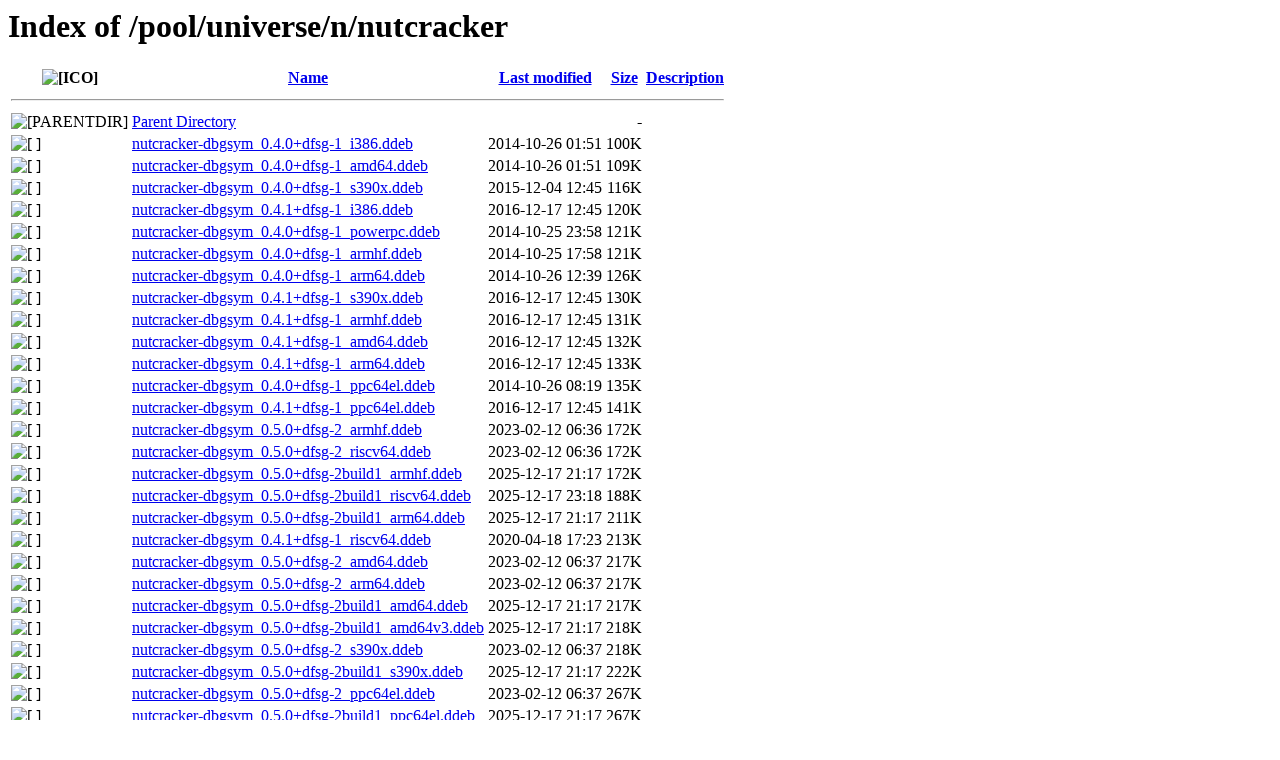

--- FILE ---
content_type: text/html;charset=UTF-8
request_url: http://ddebs.ubuntu.com/pool/universe/n/nutcracker/?C=S;O=A
body_size: 912
content:
<!DOCTYPE HTML PUBLIC "-//W3C//DTD HTML 3.2 Final//EN">
<html>
 <head>
  <title>Index of /pool/universe/n/nutcracker</title>
 </head>
 <body>
<h1>Index of /pool/universe/n/nutcracker</h1>
  <table>
   <tr><th valign="top"><img src="/icons/blank.gif" alt="[ICO]"></th><th><a href="?C=N;O=A">Name</a></th><th><a href="?C=M;O=A">Last modified</a></th><th><a href="?C=S;O=D">Size</a></th><th><a href="?C=D;O=A">Description</a></th></tr>
   <tr><th colspan="5"><hr></th></tr>
<tr><td valign="top"><img src="/icons/back.gif" alt="[PARENTDIR]"></td><td><a href="/pool/universe/n/">Parent Directory</a></td><td>&nbsp;</td><td align="right">  - </td><td>&nbsp;</td></tr>
<tr><td valign="top"><img src="/icons/unknown.gif" alt="[   ]"></td><td><a href="nutcracker-dbgsym_0.4.0+dfsg-1_i386.ddeb">nutcracker-dbgsym_0.4.0+dfsg-1_i386.ddeb</a></td><td align="right">2014-10-26 01:51  </td><td align="right">100K</td><td>&nbsp;</td></tr>
<tr><td valign="top"><img src="/icons/unknown.gif" alt="[   ]"></td><td><a href="nutcracker-dbgsym_0.4.0+dfsg-1_amd64.ddeb">nutcracker-dbgsym_0.4.0+dfsg-1_amd64.ddeb</a></td><td align="right">2014-10-26 01:51  </td><td align="right">109K</td><td>&nbsp;</td></tr>
<tr><td valign="top"><img src="/icons/unknown.gif" alt="[   ]"></td><td><a href="nutcracker-dbgsym_0.4.0+dfsg-1_s390x.ddeb">nutcracker-dbgsym_0.4.0+dfsg-1_s390x.ddeb</a></td><td align="right">2015-12-04 12:45  </td><td align="right">116K</td><td>&nbsp;</td></tr>
<tr><td valign="top"><img src="/icons/unknown.gif" alt="[   ]"></td><td><a href="nutcracker-dbgsym_0.4.1+dfsg-1_i386.ddeb">nutcracker-dbgsym_0.4.1+dfsg-1_i386.ddeb</a></td><td align="right">2016-12-17 12:45  </td><td align="right">120K</td><td>&nbsp;</td></tr>
<tr><td valign="top"><img src="/icons/unknown.gif" alt="[   ]"></td><td><a href="nutcracker-dbgsym_0.4.0+dfsg-1_powerpc.ddeb">nutcracker-dbgsym_0.4.0+dfsg-1_powerpc.ddeb</a></td><td align="right">2014-10-25 23:58  </td><td align="right">121K</td><td>&nbsp;</td></tr>
<tr><td valign="top"><img src="/icons/unknown.gif" alt="[   ]"></td><td><a href="nutcracker-dbgsym_0.4.0+dfsg-1_armhf.ddeb">nutcracker-dbgsym_0.4.0+dfsg-1_armhf.ddeb</a></td><td align="right">2014-10-25 17:58  </td><td align="right">121K</td><td>&nbsp;</td></tr>
<tr><td valign="top"><img src="/icons/unknown.gif" alt="[   ]"></td><td><a href="nutcracker-dbgsym_0.4.0+dfsg-1_arm64.ddeb">nutcracker-dbgsym_0.4.0+dfsg-1_arm64.ddeb</a></td><td align="right">2014-10-26 12:39  </td><td align="right">126K</td><td>&nbsp;</td></tr>
<tr><td valign="top"><img src="/icons/unknown.gif" alt="[   ]"></td><td><a href="nutcracker-dbgsym_0.4.1+dfsg-1_s390x.ddeb">nutcracker-dbgsym_0.4.1+dfsg-1_s390x.ddeb</a></td><td align="right">2016-12-17 12:45  </td><td align="right">130K</td><td>&nbsp;</td></tr>
<tr><td valign="top"><img src="/icons/unknown.gif" alt="[   ]"></td><td><a href="nutcracker-dbgsym_0.4.1+dfsg-1_armhf.ddeb">nutcracker-dbgsym_0.4.1+dfsg-1_armhf.ddeb</a></td><td align="right">2016-12-17 12:45  </td><td align="right">131K</td><td>&nbsp;</td></tr>
<tr><td valign="top"><img src="/icons/unknown.gif" alt="[   ]"></td><td><a href="nutcracker-dbgsym_0.4.1+dfsg-1_amd64.ddeb">nutcracker-dbgsym_0.4.1+dfsg-1_amd64.ddeb</a></td><td align="right">2016-12-17 12:45  </td><td align="right">132K</td><td>&nbsp;</td></tr>
<tr><td valign="top"><img src="/icons/unknown.gif" alt="[   ]"></td><td><a href="nutcracker-dbgsym_0.4.1+dfsg-1_arm64.ddeb">nutcracker-dbgsym_0.4.1+dfsg-1_arm64.ddeb</a></td><td align="right">2016-12-17 12:45  </td><td align="right">133K</td><td>&nbsp;</td></tr>
<tr><td valign="top"><img src="/icons/unknown.gif" alt="[   ]"></td><td><a href="nutcracker-dbgsym_0.4.0+dfsg-1_ppc64el.ddeb">nutcracker-dbgsym_0.4.0+dfsg-1_ppc64el.ddeb</a></td><td align="right">2014-10-26 08:19  </td><td align="right">135K</td><td>&nbsp;</td></tr>
<tr><td valign="top"><img src="/icons/unknown.gif" alt="[   ]"></td><td><a href="nutcracker-dbgsym_0.4.1+dfsg-1_ppc64el.ddeb">nutcracker-dbgsym_0.4.1+dfsg-1_ppc64el.ddeb</a></td><td align="right">2016-12-17 12:45  </td><td align="right">141K</td><td>&nbsp;</td></tr>
<tr><td valign="top"><img src="/icons/unknown.gif" alt="[   ]"></td><td><a href="nutcracker-dbgsym_0.5.0+dfsg-2_armhf.ddeb">nutcracker-dbgsym_0.5.0+dfsg-2_armhf.ddeb</a></td><td align="right">2023-02-12 06:36  </td><td align="right">172K</td><td>&nbsp;</td></tr>
<tr><td valign="top"><img src="/icons/unknown.gif" alt="[   ]"></td><td><a href="nutcracker-dbgsym_0.5.0+dfsg-2_riscv64.ddeb">nutcracker-dbgsym_0.5.0+dfsg-2_riscv64.ddeb</a></td><td align="right">2023-02-12 06:36  </td><td align="right">172K</td><td>&nbsp;</td></tr>
<tr><td valign="top"><img src="/icons/unknown.gif" alt="[   ]"></td><td><a href="nutcracker-dbgsym_0.5.0+dfsg-2build1_armhf.ddeb">nutcracker-dbgsym_0.5.0+dfsg-2build1_armhf.ddeb</a></td><td align="right">2025-12-17 21:17  </td><td align="right">172K</td><td>&nbsp;</td></tr>
<tr><td valign="top"><img src="/icons/unknown.gif" alt="[   ]"></td><td><a href="nutcracker-dbgsym_0.5.0+dfsg-2build1_riscv64.ddeb">nutcracker-dbgsym_0.5.0+dfsg-2build1_riscv64.ddeb</a></td><td align="right">2025-12-17 23:18  </td><td align="right">188K</td><td>&nbsp;</td></tr>
<tr><td valign="top"><img src="/icons/unknown.gif" alt="[   ]"></td><td><a href="nutcracker-dbgsym_0.5.0+dfsg-2build1_arm64.ddeb">nutcracker-dbgsym_0.5.0+dfsg-2build1_arm64.ddeb</a></td><td align="right">2025-12-17 21:17  </td><td align="right">211K</td><td>&nbsp;</td></tr>
<tr><td valign="top"><img src="/icons/unknown.gif" alt="[   ]"></td><td><a href="nutcracker-dbgsym_0.4.1+dfsg-1_riscv64.ddeb">nutcracker-dbgsym_0.4.1+dfsg-1_riscv64.ddeb</a></td><td align="right">2020-04-18 17:23  </td><td align="right">213K</td><td>&nbsp;</td></tr>
<tr><td valign="top"><img src="/icons/unknown.gif" alt="[   ]"></td><td><a href="nutcracker-dbgsym_0.5.0+dfsg-2_amd64.ddeb">nutcracker-dbgsym_0.5.0+dfsg-2_amd64.ddeb</a></td><td align="right">2023-02-12 06:37  </td><td align="right">217K</td><td>&nbsp;</td></tr>
<tr><td valign="top"><img src="/icons/unknown.gif" alt="[   ]"></td><td><a href="nutcracker-dbgsym_0.5.0+dfsg-2_arm64.ddeb">nutcracker-dbgsym_0.5.0+dfsg-2_arm64.ddeb</a></td><td align="right">2023-02-12 06:37  </td><td align="right">217K</td><td>&nbsp;</td></tr>
<tr><td valign="top"><img src="/icons/unknown.gif" alt="[   ]"></td><td><a href="nutcracker-dbgsym_0.5.0+dfsg-2build1_amd64.ddeb">nutcracker-dbgsym_0.5.0+dfsg-2build1_amd64.ddeb</a></td><td align="right">2025-12-17 21:17  </td><td align="right">217K</td><td>&nbsp;</td></tr>
<tr><td valign="top"><img src="/icons/unknown.gif" alt="[   ]"></td><td><a href="nutcracker-dbgsym_0.5.0+dfsg-2build1_amd64v3.ddeb">nutcracker-dbgsym_0.5.0+dfsg-2build1_amd64v3.ddeb</a></td><td align="right">2025-12-17 21:17  </td><td align="right">218K</td><td>&nbsp;</td></tr>
<tr><td valign="top"><img src="/icons/unknown.gif" alt="[   ]"></td><td><a href="nutcracker-dbgsym_0.5.0+dfsg-2_s390x.ddeb">nutcracker-dbgsym_0.5.0+dfsg-2_s390x.ddeb</a></td><td align="right">2023-02-12 06:37  </td><td align="right">218K</td><td>&nbsp;</td></tr>
<tr><td valign="top"><img src="/icons/unknown.gif" alt="[   ]"></td><td><a href="nutcracker-dbgsym_0.5.0+dfsg-2build1_s390x.ddeb">nutcracker-dbgsym_0.5.0+dfsg-2build1_s390x.ddeb</a></td><td align="right">2025-12-17 21:17  </td><td align="right">222K</td><td>&nbsp;</td></tr>
<tr><td valign="top"><img src="/icons/unknown.gif" alt="[   ]"></td><td><a href="nutcracker-dbgsym_0.5.0+dfsg-2_ppc64el.ddeb">nutcracker-dbgsym_0.5.0+dfsg-2_ppc64el.ddeb</a></td><td align="right">2023-02-12 06:37  </td><td align="right">267K</td><td>&nbsp;</td></tr>
<tr><td valign="top"><img src="/icons/unknown.gif" alt="[   ]"></td><td><a href="nutcracker-dbgsym_0.5.0+dfsg-2build1_ppc64el.ddeb">nutcracker-dbgsym_0.5.0+dfsg-2build1_ppc64el.ddeb</a></td><td align="right">2025-12-17 21:17  </td><td align="right">267K</td><td>&nbsp;</td></tr>
   <tr><th colspan="5"><hr></th></tr>
</table>
<address>Apache/2.4.29 (Ubuntu) Server at ddebs.ubuntu.com Port 80</address>
</body></html>
